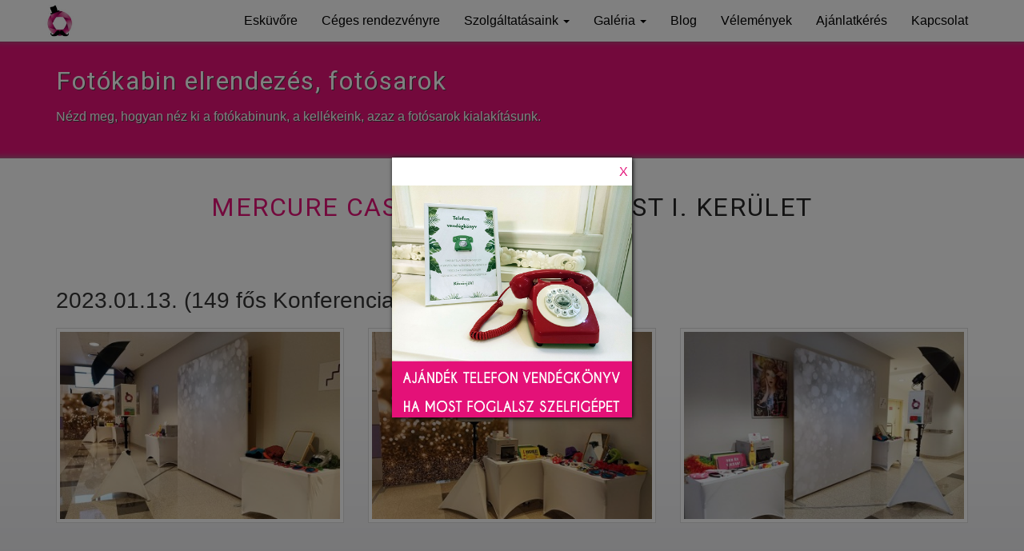

--- FILE ---
content_type: text/html; charset=UTF-8
request_url: https://fotokabin.hu/fotosarok/mercure-castle-hill
body_size: 3280
content:
<!doctype html>
		<html lang="hu">
		<head>
		<meta charset="utf-8">
	    <meta http-equiv="X-UA-Compatible" content="IE=edge">
	    <meta name="viewport" content="width=device-width, initial-scale=1">
		<title>Mercure Castle Hill - Budapest I. kerület - fotósarok</title>
		<meta name="description" content="">
		<meta name="keywords" content="fotókabin, fotósarok">
		<meta name="theme-color" content="#e41178">	
		<meta property="og:title" content="Mercure Castle Hill - Budapest I. kerület - fotósarok">
		<meta property="og:site_name" content="fotokabin.hu">
		<meta property="og:type" content="website">
		<meta property="og:locale" content="hu_HU">
		<meta property="og:image" content="">
		<meta property="og:image:type" content="image/jpeg">
		<meta property="og:image:width" content="300">
		<meta property="og:image:height" content="300">
		<meta property="og:url" content="https://fotokabin.hu/fotosarok/mercure-castle-hill">
		<meta property="og:description" content="">
		<meta property="fb:app_id" content="260573830677222">
		<script src="https://fotokabin.hu/lib/jquery/jquery-1.11.1.min.js"></script>
		<script src="https://fotokabin.hu/lib/jquery/jquery-ui.min.js"></script>	
		<script src="https://fotokabin.hu/lib/bootstrap/js/bootstrap.min.js"></script>
		<script src="https://fotokabin.hu/lib/fancybox/jquery.fancybox.min.js"></script>		
		<script src="https://fotokabin.hu/lib/zoom/jquery.zoom.custom.min.js"></script>
		<script src="https://fotokabin.hu/js/script.1.9.js"></script>
		<script src="https://fotokabin.hu/js/popup.1.1.js"></script>
		<!--				
		<script src="https://fotokabin.hu/lib/jquery.ui.touch-punch.min.js"></script>				
		<script src="https://fotokabin.hu/lib/bootstrap-tagsinput.min.js"></script>				
		-->
		<link rel="shortcut icon" type="image/x-icon" href="https://fotokabin.hu/favicon.ico">		
		<link href="https://fotokabin.hu/lib/bootstrap/css/bootstrap.min.css" rel="stylesheet" type="text/css">
		<link href="https://fotokabin.hu/css/style.5.8.css" rel="stylesheet" type="text/css">
		<link href="https://fotokabin.hu/lib/jquery/jquery-ui.min.css" rel="stylesheet" type="text/css">
		<link href="https://fotokabin.hu/lib/font-awesome/css/font-awesome.min.css" rel="stylesheet" type="text/css">
		<link href="https://fotokabin.hu/lib/fancybox/jquery.fancybox.min.css" rel="stylesheet" type="text/css">		
		<!-- HTML5 shim and Respond.js for IE8 support of HTML5 elements and media queries -->
		<!--[if lt IE 9]>
		  <script src="https://oss.maxcdn.com/html5shiv/3.7.2/html5shiv.min.js"></script>
		  <script src="https://oss.maxcdn.com/respond/1.4.2/respond.min.js"></script>
		<![endif]-->
		<link href="https://fotokabin.hu/lib/back-to-top/css/style.css" rel="stylesheet" type="text/css">
			<script type="text/javascript" src="https://fotokabin.hu/lib/back-to-top/js/main.min.js"></script>
			
        <!-- Google tag (gtag.js) -->
        <script async src='https://www.googletagmanager.com/gtag/js?id=G-GLEXYHJNY0'></script>
        <script>
          window.dataLayer = window.dataLayer || [];
          function gtag(){dataLayer.push(arguments);}
          gtag('js', new Date());
        
          gtag('config', 'G-GLEXYHJNY0');
        </script>
		</head>
		<body><div id="fb-root"></div>
<script>(function(d, s, id) {
  var js, fjs = d.getElementsByTagName(s)[0];
  if (d.getElementById(id)) return;
  js = d.createElement(s); js.id = id;
  js.src = "//connect.facebook.net/hu_HU/sdk.js#xfbml=1&version=v2.6&appId=475955862465184";
  fjs.parentNode.insertBefore(js, fjs);
}(document, "script", "facebook-jssdk"));</script>
	<div id="Navigation" class="navbar-fixed-top">
		<nav class="navbar">
		  <div class="container">
			<div class="row">
				<div class="col-xs-12 col-sm-12 col-md-12 col-lg-12">
					<div class="navbar-header">
					  <button type="button" class="navbar-toggle collapsed" data-toggle="collapse" data-target="#navbar" aria-expanded="false" aria-controls="navbar">
						<span class="sr-only">Toggle navigation</span>
						<span class="icon-bar"></span>
						<span class="icon-bar"></span>
						<span class="icon-bar"></span>
					  </button>
					  <a class="navbar-brand" href="https://fotokabin.hu"><img src="https://fotokabin.hu/img/logo.jpg" title="Főoldal" alt="Főoldal" height="100%"></a>
					</div>
					<div id="navbar" class="collapse navbar-collapse">
					  <ul class="nav navbar-nav navbar-right">
						<li><a href="https://fotokabin.hu/berles-eskuvore">Esküvőre</a></li><li><a href="https://fotokabin.hu/berles-ceges-rendezvenyre">Céges rendezvényre</a></li><li class="dropdown "><a href="https://fotokabin.hu/szolgaltatas-valaszto" class="dropdown-toggle disabled" data-toggle="dropdown" role="button" aria-haspopup="true" aria-expanded="false">Szolgáltatásaink <span class="caret"></span></a><ul class="dropdown-menu"><li class="inactive"><a href="https://fotokabin.hu/fotoautomata"><span class="glyphicon glyphicon-camera" aria-hidden="true"></span> Fotóautomata</a></li><li class="inactive"><a href="https://fotokabin.hu/360-videoautomata"><span class="glyphicon glyphicon-facetime-video" aria-hidden="true"></span> 360 videóautomata</a></li><li class="inactive"><a href="https://fotokabin.hu/telefonos-vendegkonyv"><span class="glyphicon glyphicon-phone-alt" aria-hidden="true"></span> Telefonos vendégkönyv</a></li></ul></li><li class="dropdown "><a href="https://fotokabin.hu/galeria-valaszto" class="dropdown-toggle disabled" data-toggle="dropdown" role="button" aria-haspopup="true" aria-expanded="false">Galéria <span class="caret"></span></a><ul class="dropdown-menu"><li class="inactive"><a href="https://fotokabin.hu/galeria">Rendezvényfotók</a></li><li class="inactive"><a href="https://fotokabin.hu/keszulekeink">Készülékeink</a></li><li class="inactive"><a href="https://fotokabin.hu/hatterek">Hátterek</a></li><li class="inactive"><a href="https://fotokabin.hu/eskuvoi-vendegkonyvek">Vendégkönyvek</a></li><li class="inactive"><a href="https://fotokabin.hu/fotokabin-elrendezes-fotosarok">Fotósarok</a></li><li class="inactive"><a href="https://fotokabin.hu/koszonoajandekok-eskuvore">Köszönőajándékok</a></li></ul></li><li><a href="https://fotokabin.hu/blog">Blog</a></li><li><a href="https://fotokabin.hu/velemenyek">Vélemények</a></li><li><a href="https://fotokabin.hu/ajanlatkeres">Ajánlatkérés</a></li><li><a href="https://fotokabin.hu/kapcsolat">Kapcsolat</a></li>				  
					   </ul>
        
					</div><!--/.nav-collapse -->			
				</div>
			</div>
		  </div>
		</nav>
	</div>
	
	<section id="headline">
		<div class="container">
			<div class="row">
				<div class="col-xs-12 col-sm-12 col-md-12 col-lg-12">					
					<h1>Fotókabin elrendezés, fotósarok</h1>
					<p>Nézd meg, hogyan néz ki a fotókabinunk, a kellékeink, azaz a fotósarok kialakításunk.</p>
				</div>
			</div>
		</div>
	</section>
	<div id="line"></div>
	
	<section>
		<div class="container">
			<div class="row">
				<div class="col-xs-12 col-sm-12 col-md-12 col-lg-12 col-xl-12">
					<h1><span>Mercure Castle Hill</span>, Budapest I. kerület</h1><div class="line"><img src="https://fotokabin.hu/img/mustache.png"></div><h2>2023.01.13. (149 fős Konferencia)</h2><div class="row">
        				<div class="col-xs-6 col-sm-4 col-md-4 col-lg-4">
        					<div class="thumbnail">
        						<a href="https://fotokabin.hu/img/fotosarok/normal/20230113-mercure-castle-hill-823.jpg" data-fancybox="fotosarok">
        							<img src="https://fotokabin.hu/img/fotosarok/thumbnail/20230113-mercure-castle-hill-823.jpg" alt="" style="width:100%">
        						</a>
        					</div>
        				</div>
        			
        				<div class="col-xs-6 col-sm-4 col-md-4 col-lg-4">
        					<div class="thumbnail">
        						<a href="https://fotokabin.hu/img/fotosarok/normal/20230113-mercure-castle-hill-824.jpg" data-fancybox="fotosarok">
        							<img src="https://fotokabin.hu/img/fotosarok/thumbnail/20230113-mercure-castle-hill-824.jpg" alt="" style="width:100%">
        						</a>
        					</div>
        				</div>
        			
        				<div class="col-xs-6 col-sm-4 col-md-4 col-lg-4">
        					<div class="thumbnail">
        						<a href="https://fotokabin.hu/img/fotosarok/normal/20230113-mercure-castle-hill-825.jpg" data-fancybox="fotosarok">
        							<img src="https://fotokabin.hu/img/fotosarok/thumbnail/20230113-mercure-castle-hill-825.jpg" alt="" style="width:100%">
        						</a>
        					</div>
        				</div>
        			</div>		
				</div>
			</div>
		</div>
	</section>
	<footer>
		<div class="container">
			<div class="row">
				<div class="col-xs-12 col-sm-12 col-md-6 col-lg-3 col-xl-3">
					<h1>A fotókabinról</h1>					
					<ul>
						<li><a href="https://fotokabin.hu/#mi-az-a-fotokabin">Mi az a fotókabin?</a></li>
						<li><a href="https://fotokabin.hu/#hogyan-mukodik">Hogyan működik a fotókabin?</a></li>
						<li><a href="https://fotokabin.hu/#hova-ajanljuk">Hova ajánljuk a fotókabint?</a></li>
						<li><a href="https://fotokabin.hu/velemenyek">Vélemények</a></li>
						<li><a href="https://fotokabin.hu/gyakori-kerdesek">Gyakori kérdések és válaszok</a></li>						
						
						<li><a href="https://fotokabin.hu/hasznalati-feltetelek">Használati feltételek</a></li>	
                        <li><a href="https://fotokabin.hu/technikai-igenyek">Technikai igények</a></li>	     					
					</ul>	
                    
                    <h1>Galéria</h1>
                    
                    <ul>
                        <li><a href="https://fotokabin.hu/galeria">Rendezvényfotók</a></li>
						<li><a href="https://fotokabin.hu/keszulekeink">Készülékeink</a></li>
                        <li><a href="https://fotokabin.hu/hatterek">Hátterek</a></li>
                        <li><a href="https://fotokabin.hu/eskuvoi-vendegkonyvek">Esküvői vendégkönyvek</a></li>
						<li><a href="https://fotokabin.hu/fotokabin-elrendezes-fotosarok">Fotókabin elrendezés, fotósarok</a></li>
                        <li><a href="https://fotokabin.hu/koszonoajandekok-eskuvore">Köszönőajándékok esküvőre</a></li>
                        <li><a href="https://fotokabin.hu/szemelyre-szabott-fotokabin">Személyre szabott fotókabin</a></li>	
						<li><a href="https://fotokabin.hu/nyomtatasi-sablon-mintak">Nyomtatási sablon minták</a></li>                      
                    </ul>                        										
				</div>
				<div class="col-xs-12 col-sm-12 col-md-6 col-lg-3 col-xl-3">
					<h1>Fotókabin szolgáltatás</h1>	
					<ul>
						<li><a href="https://fotokabin.hu/berles-eskuvore">Fotókabin szolgáltatás esküvőre</a></li>
                        <li><a href="https://fotokabin.hu/360-videoautomata">360 videóautomata</a></li>
                        <li><a href="https://fotokabin.hu/telefonos-vendegkonyv">Telefonos vendégkönyv</a></li>
						<li><a href="https://fotokabin.hu/berles-ceges-rendezvenyre">Fotókabin céges rendezvényre</a></li>
						<li><a href="https://fotokabin.hu/ajanlatkeres">Ajánlatkérés</a></li>
						<li><a href="https://fotokabin.hu/kapcsolat">Kapcsolat</a></li>
                        <li><a href="https://fotokabin.hu/adatkezelesi-tajekoztato">Adatkezelési tájékoztató</a></li>
					</ul>
                                        
                    <h1>Partnerprogram</h1>
					<ul>
						<li><a href="https://fotokabin.hu/partnerprogram">Információ</a></li>
					</ul>                                    	
				</div>				
				<div class="col-xs-12 col-sm-12 col-md-6 col-lg-3 col-xl-3">
					<h1>Vállalkozás információ</h1>	
					<p><i class="fa fa-user" aria-hidden="true" title="Kapcsolattartó"></i>Nagy Gergely</p>						
					<p><i class="fa fa-phone"></i><a href="tel:+36 30 700 74 96"><span>+36 30 700 74 96</span></a></p>
					<p><i class="fa fa-envelope-o"></i><a href="mailto:info@fotokabin.hu"><span>info@fotokabin.hu</span></a></p>
					<p><i class="fa fa-map-marker" title="Levelezési cím"></i><span>1184 Budapest, Egressy Gábor utca 30/E I/6</span></p>															
					<br>                  
                    <p><b>Számlázási adataink:</b></p>
                    <p>Nagy Andrásné e.v.</p>
                    <p>Adószám: 59477323-1-43</p>	
                    <p>1181 Budapest, Havanna utca 74. 8/32</p>									
				</div>
				<div class="col-xs-12 col-sm-12 col-md-6 col-lg-3 col-xl-3">
					<h1>Kövess minket</h1>
                    <p><i class="fa fa-instagram" title="Instagram"></i><a href="https://instagram.com/fotokabin.hu" target="_blank"><span>fotokabin.hu</span></a></p>
                    <p><i class="fa fa-facebook" title="Facebook"></i><a href="https://www.facebook.com/fotokabin" target="_blank"><span>fotokabin</span></a></p>
                </div>
			</div>
		</div>
	</footer>
	<div id="Bottom">
		<div class="container">
			<div class="row">
				<div class="col-xs-12 col-sm-12 col-md-12 col-lg-12 col-xl-12">
					2017 - 2026. Fotokabin.hu 
				</div>
			</div>
		</div>			
	</div><script type="text/javascript">popupOpen("https://fotokabin.hu/ajax.php?popup",325)</script><a href="#0" class="cd-top">Top</a></body>
		</html>

--- FILE ---
content_type: text/html; charset=UTF-8
request_url: https://fotokabin.hu/ajax.php?popup
body_size: 139
content:
<a style="float:right;padding:5px;" href="javascript:void(0)" onClick="popupClose()" title="Bezar">X</a><a href="javascript:void(0)" onClick="popupClose()" id="popup-close-button"  alt="="Ajandek telefonos vendegkonyv"" title="Ajandek telefonos vendegkonyv"><img src="https://fotokabin.hu/img/banner/20250108-ajandek-telefon-vendegkonyv.jpg" width="100%" alt="="Ajandek telefonos vendegkonyv" title="Ajandek telefonos vendegkonyv"></a>

--- FILE ---
content_type: text/css
request_url: https://fotokabin.hu/css/style.5.8.css
body_size: 5002
content:
@charset "utf-8";
@import url('https://fonts.googleapis.com/css?family=Roboto');
/* CSS Document */
body{
	background:#CFCFCF;
	font-family: "Helvetica Neue", Helvetica, Arial, sans-serif;
	font-size:16px;
	line-height:25px;
    color: #333;
	padding-top:50px;
}

a{
	color:#e41178 !important;
}

.border-top{
    border-top:1px solid #e41178; 
}
.border-bottom{
    border-bottom:1px solid #e41178; 
}

.payment-logo{
    width:100px;
    border:1px solid #DDDDDD;
}

.pinkbold{
    color: #e41178;
    font-weight: bold;
}

.blog-header{
    position:relative;
    overflow:hidden;
    min-height:250px;
}
.blog-headline{
    z-index: 1;
    position:absolute;
    top:0;
    left:0;
    height:100%;
    width:100%;
    display: flex;
    justify-content: center;
    align-items: center;
}
.blog-headline h1{
    color:#FFFFFF;
    text-shadow: 1px 1px #000000;
    text-align:center;
    font-size:2em;
}
.blog-photo{
    position:absolute;
    width:100%;
    bottom:0;
    left:0;
    z-index:-1;
    margin-top:125px;
    min-height:250px;
}
.blog-overlay{
	background: #000000;
    opacity: .50;
    -moz-opacity: 0.5;
    filter: alpha(opacity=50);
    position: absolute;
    top: 0;
    left: 0;
    width: 100%;
    height:250px;
    z-index: -1;
}
.blog-section{
    margin:0 !important;
    padding:15px 0px !important;
}

.blog-highlight{
    background:#e41178;
    color:#FFFFFF;
    text-align:center;
    margin:10px 0px;
    padding:10px;
}

.blog-offer-a{
    background:#e41178;
    color:#FFFFFF;
    text-align:center;
    margin:0px;
    padding:10px;
}
.blog-offer-a h1{
    color:#FFFFFF;    
}
.blog-offer-b{
    background:#FFFFFF;
    color:#000000;
    border:2px dashed #e41178;
    text-align:center;
    margin:0px;
    padding:10px;
}
.blog-offer-b h1{
    color:#e41178;    
}

.blog-tags span{
	color:#e41178;
}
/*címkék  */
label{
	font-weight:normal !important;
}
.label-cta{
	color:#FFFFFF;
	background:#e41178;
	margin-right:5px;
}

/* FB review */
.fb-review-wrapper{
    padding:10px;
    background:#FFFFFF;
    border:1px solid #CCCCCC;
    margin-bottom:10px;
    border-radius:3px;
}
.fb-review-header-wrapper{
    position: relative;
    margin-bottom:10px;
}
.fb-review-header-profil{
    display:inline-block;
    vertical-align: top;
}
.fb-review-header-profil img{
    border-radius: 50%;
    width:40px;
}
.fb-review-header-name{
    display:inline-block;
    line-height: 1.25;
    padding-left:10px;
}
.fb-review-header-name a, .fb-review-header-name a:hover, .fb-review-header-name a:link, .fb-review-header-name a:visited{
    color:#000000 !important;
}
.fb-review-header-name small{
    color:#90949c;
}
.fb-review-header-icon{
    float:right;
}
.fb-review-content-wrapper{
}
.fb-review-photo-wrapper{
    margin-top:10px;
}
.fb-review-photo-wrapper img{
    width:100%;
}

/* Counter */
.counter{
    border:1px solid #EEEEEE;
    padding:10px;
    margin-bottom:20px;
}
.counter p{
    margin:0;
    padding:0;
}
.counter-number{
    text-align:center;
    font-size:2em;
}
.counter-name{
    text-align:center;
    margin-top:10px !important;
}

/* POPUP */
#popup{
	display: block;
	position: fixed;
	top: 50%;
	left: 50%;
	width: 300px;
	height: 200px;
	margin-left: -150px;
	margin-top: -100px;					
	background: #FFF;
	z-index:1032;
	overflow:hidden;
	padding:0;
	box-shadow:1px 1px 5px #000;	
}
#popup-button{
	position:absolute;
	bottom:0;
}
#fade{
	display: block;
	position: fixed;
	top: 0;
	left: 0;
	width: 100%;
	height: 100%;
	background: #000000;
	z-index:1031;
	-moz-opacity: 0.5;
	opacity:.50;
	filter: alpha(opacity=50);
}
.PopupDelete{
	border-left: 5px solid #FF1100;
}

.PopupBody{
	padding:10px;
}
.PopupButton{
	width:100%;
	border-top: 1px solid #CCC;
	padding:10px;
	position:absolute;
	bottom:0;
	left:0;
	text-align:right;
	background:#F2F2F2;
}
.user-popup{
    background:#dddddd;
    color:#000000;	
	height:100%;
}
.user-popup-header{
    background:#302626;
    border:none;
	color:#FFF;	
	padding:10px;
}
.user-popup-body{
	padding:10px;
}
.user-popup-body h1{
	margin:10px 0px;
}
.user-popup-body p{
	margin:10px 0px;
}
.user-popup-body p:first-child{
	margin-top:0px;
}
.user-popup-body p a {
    text-decoration: none;
}
.user-popup-bottom{
	width:100%;
	border-top: 1px solid #CCC;
	padding:10px;
	position:absolute;
	bottom:0;
	left:0;
	text-align:right;
	background:#F2F2F2;
}

#download-wrapper{
    position: fixed;
    bottom: 0;
    width: 100%;
    display:none;
    padding:10px;
    background: #e41178;
    color: #FFFFFF;
    text-align:center;
    border-top:1px solid #FFFFFF;
    z-index:9;
}
.contact-icon{
	color:#e41178;
}

/* Értékelés csillag */
.rating-stars{
	margin-bottom:10px !important;
}
.rating-stars i{
	margin-right:5px;	
	color:#FFB000;
}
.rating-stars i:last-child{
	margin-right:0px;	
}

/* Belépés */
.login{
	position:relative;
}
.login-form-wrapper{
	position:absolute;
	top:20%;
	left:0;
    z-index: 1002;
	color:#FFFFFF;
	width:100%;
	text-align:center;
}
.login-form-wrapper .password{
	color:#e41178;
	padding:10px;
	margin-bottom:20px;
}
.login-form-wrapper h1{
	margin-bottom:0px;
}
.login-overlay{
	background: #000000;
    opacity: .80;
    -moz-opacity: 0.8;
    filter: alpha(opacity=80);
    position: fixed;
    top: 0;
    left: 0;
    width: 100%;
    height: 100%;
    z-index: 1001;
}
.photo{
	position:relative;
	background:#FFFFFF;
	margin-bottom:20px;
}
.photo-wrapper{
	width:100%;
	position:relative;
}
.photo-name{
	color: #222;
    margin: 12px 0 0;
    letter-spacing: 1px;
	text-align:center;
    text-transform: uppercase;
    font-size: 12px;
	text-decoration:none;
}
.photo-button{
    width:100%;
    padding: 5px;
    background:#e41178;
    color:#FFFFFF;
    text-align: center;
}
.photo-facebook{
    background:#f0f2f5;
}

.album{
	position:relative;
	background:#FFFFFF;
	padding-bottom:5px;
	margin-bottom:20px;
}
.album a{
	text-decoration:none !important;
}
.album:hover{
	color:#FFFFFF !important;
	background:#e41178;
}
.album:hover .album-place a{
	color: #FFF !important;
	text-decoration:none;
}
.album-photo-wrapper{
	width:100%;
	position:relative;
}
.album-locked{
	position:absolute;
	top:0;
	left:0;
	color:#FFFFFF;
	background:#e41178;
	padding: 5px 10px;
}
.album-name{
	color: #222;
    margin: 12px 0 0;
    letter-spacing: 1px;
	text-align:center;
    text-transform: uppercase;
    font-size: 14px;
	text-decoration:none;
}
.album-place, .album-number{
	color: #222;
    letter-spacing: 1px;
	text-align:center;
    font-size: 12px;
	text-decoration:none;
    margin:0;
}
.album-date{
	font-style: italic;
    font-size: 12px;
    color: #AAA;
    letter-spacing: 1px;
	text-align:center;
    text-transform: uppercase;
    margin:0;
}
.album-button-wrapper{
	padding-bottom:20px;
}
.album-button-wrapper .btn{
	margin-right:10px;
}

.album-promotion-wrapper{
	padding:10px;
    margin-bottom:20px;
    border:2px dashed #e41178;
    background: #FFFFFF;
}

/* Calendar */
.calendar{
	border-left:1px solid #999;
	background: #FFF;
	margin-bottom:20px;
	width:100%;
}
.calendar-month{
	color:#FFFFFF;
	background:#e41178 !important;
}
.calendar th{
	background:#ccc;
	font-weight:bold;
	border-top:1px solid #999;
}
.calendar th, .calendar td{
	width:40px;
	padding:3px;
	border-bottom:1px solid #999;
	border-right:1px solid #999;
	text-align:center;
}
.calendar-day{
	cursor: pointer;
}
.calendar-noday{
	background:#eee;
	min-height:50px;
}
.calendar-unavailable{
	color:#888;
	background:#ccc;
}
.calendar-hold{
	color:#000;
	background:#17c64b;
}
.calendar-capacity{
	color:#000;
	background:#FFDD00;
}
.calendar-reserved{
	color:#FFF;
	background:#FF1100;
}
.calendar-past{
	color:#888;
	background:#eee;
}
.calendar-available-span{
	background:#FFFFFF;
	width:15px;
	height:15px;
	display:inline-block;
	border: 1px solid #999;
}
.calendar-unavailable-span{
	background:#ccc;
	width:15px;
	height:15px;
	display:inline-block;
	border: 1px solid #999;
}
.calendar-capacity-span{
	background:#FFDD00;
	width:15px;
	height:15px;
	display:inline-block;
	border: 1px solid #999;	
}
.calendar-hold-span{
	background:#17c64b;
	width:15px;
	height:15px;
	display:inline-block;
	border: 1px solid #999;	
}
.calendar-reserved-span{
	background:#FF1100;
	width:15px;
	height:15px;
	display:inline-block;
	border: 1px solid #999;	
}

/* Calendar list */
.calendar-list-table{
	color:#000000;
	background:#FFFFFF;
	margin-top:10px;
}
.calendar-list-table thead{
	color:#FFFFFF;
	background:#c34d60;
}

/* Navigation */
#Navigation{
	background:#FFFFFF;
	-webkit-box-shadow: 0 1px 0 rgba(0,0,0,.1);
    -moz-box-shadow: 0 1px 0 rgba(0,0,0,.1);
    box-shadow: 0 1px 0 rgba(0,0,0,.1);	
}

/* Headline */
#headline{
	background:#e41178;
	color:#FFFFFF;
	padding:30px 0px;
    text-shadow: 1px 1px #424242;
    box-shadow: 
        inset 0px 11px 8px -10px #888,
        inset 0px -11px 8px -10px #888; 
}
#headline h1{
	color:#FFFFFF;
	text-align:left;
	margin-bottom:0px;
	text-transform:none;
}
#headline p{
	margin:10px 0px;
}
#headline a:link, #headline a:visited{
	color:#FFFFFF !important;
	text-decoration:underline !important;
}
#headline a:hover, #headline a:focus{
	color:#000 !important;
	text-decoration:none !important;
	text-shadow:none;
}

.iframe{
	background: url("../img/ajax_loader.gif") top center no-repeat;
}

/* H1, H2*/
h1 span, h2 span{
	color:#e41178;	
}
h1{
	line-height:1.75em;
}
h2{
	line-height:1.5em;
}

/* CTA button */
.btn-cta{
	color:#FFFFFF !important;
	background:#e41178;
	border:2px solid #e41178;
}
.btn-cta:hover{
	color:#e41178 !important;
	background:#FFFFFF;
	border:2px dashed #e41178;
}
.offer-btn-wrapper{
	padding:20px 0px;
}
.btn-success{
    color:#FFFFFF !important;
}
.btn-default {
    color: #333 !important;
}

/* */
#backdrops-loader{
	height:3px;
	background:#e41178;
	width:0%;
	position:absolute;
	bottom:0px;
	left:0px;
}
#backdrops-wrapper{
}
.bg1{
	background:#495868;
	color:#FFFFFF;
}
.bg1 h1{
	color:#FFFFFF;
}
.bg2{
	background:#eae0bd;
}
.bg3{
	background:#ad6f64;
	color:#FFFFFF;
}
.bg3 h1{
	color:#FFFFFF;
}

/* */
.section-inverted-background{
	background:#e41178;
	color:#FFFFFF;
}
.section-inverted-background h1{
	color:#FFFFFF !important;    
}
.section-background{
	position:absolute;
	bottom:0px;
	right:0px;
	background-attachment: fixed;	
}
.section-background img{
	width:100%;
}
@media only screen and (max-width: 500px) {
	.section-background{
		position:relative;
		overflow:hidden;
		margin-bottom:-40px;
	}
}


/* */
.thumbnail{
	border-radius:0px;
    position:relative;
}
.thumbnail a, .thumbnail a:hover{
	text-decoration:none;
}
.thumbnail:hover{
	border:1px solid #e41178;
}
.thumbnail-zoom{
	position:absolute;
	top:0;
	left:0;
	color:#FFFFFF;
	background:#e41178;
	padding: 5px 10px;
}

/* FOOTER */
footer{
	padding:10px;
	background:#333;
	color:#FFF;
}
footer h1{
	color:#e41178;
	font-size:1.5em;
	margin-top:5px;
}
footer i{
	font-size: 25px !important;
	color: #e41178;
	float: left;
	width:40px;
}
footer ul{
	margin:0;
	padding:0;
	list-style:none;
}
footer ul li a{
	display:block;
	color:#FFFFFF !important;
	text-decoration:none;
	padding:3px 0px;
}
footer ul li a:hover{
	color:#e41178 !important;
	text-decoration:none;
}

/* Bottom */
#Bottom{
	color:#FFFFFF;
	background:#e41178;
	padding:10px 0px;
}

.hideme{ opacity:0; }

/* Section */
section{
	position:relative;
	overflow:hidden;
	padding:40px 0px;
	/* Permalink - use to edit and share this gradient: http://colorzilla.com/gradient-editor/#ffffff+0,ffffff+50,ececef+100 */
	background: #ffffff; /* Old browsers */
	background: -moz-linear-gradient(top, #ffffff 0%, #ffffff 50%, #ececef 100%); /* FF3.6-15 */
	background: -webkit-linear-gradient(top, #ffffff 0%,#ffffff 50%,#ececef 100%); /* Chrome10-25,Safari5.1-6 */
	background: linear-gradient(to bottom, #ffffff 0%,#ffffff 50%,#ececef 100%); /* W3C, IE10+, FF16+, Chrome26+, Opera12+, Safari7+ */
	filter: progid:DXImageTransform.Microsoft.gradient( startColorstr='#ffffff', endColorstr='#ececef',GradientType=0 ); /* IE6-9 */
}
section .front{
	z-index:10;
}
section .title{
	position:absolute;
	top:0;
	left:0;
	color:#FFFFFF;
	background:#e41178;
	padding:15px;
	margin-top:-40px;
	font-size:2em;
}
section h1{
	text-align:center;
	color: #252525;
    font-size: 2em;
    font-family: 'Roboto', sans-serif;
    font-weight: 300;
    text-transform: uppercase;
    margin: 0 0 20px;
	letter-spacing:0.05em;
	line-height:1.35em;
}
section h2{
    font-size: 1.75em;
	line-height: 1.75em;
}
section h3{
    font-size: 1.5em;
    line-height: 1.5em;
}
.section-image{
	text-align:center;
	margin-bottom:-40px;
}
.section-image img{
	width:100%;
}

@media only screen and (max-width: 500px) {
	section h1{ font-size: 1.5em; }
	section h2{ font-size: 1.25em; }
	section h3{ font-size: 1em; }
}

.line{
	border-top:1px solid #AAA;
	height:30px;
	max-width:300px;
	width:100%;
	margin:0 auto;
	text-align:center;
}
.line img{
	margin-top:-30px;
	background:#FFFFFF;
	padding:0px 7px;
}

.info{
	background:#FFFFFF;	
	text-align:center;
	margin-bottom:20px;
	padding-bottom:20px;
	border:1px solid #EEEEEE;
}
.info:hover{
	border:1px solid #e41178;
}
.info-circle{
    display: inline-block;
    width: 90px;
    height: 90px;
    text-decoration: none;
    border: 1px solid #818181;
    border-radius: 50%;
    -webkit-border-radius: 50%;
    -moz-border-radius: 50%;
    -o-border-radius: 50%;
    text-align: center;
    margin: 35px;
    position: relative;
    transition: all 0.17s ease-in-out;
    -moz-transition: all 0.17s ease-in-out;
    -webkit-transition: all 0.17s ease-in-out;
    -o-transition: all 0.17s ease-in-out;
}
.info-circle i {
    color: #252525;
    font-size: 36px;
    line-height: 90px;
    transition: all 0.17s ease-in-out;
    -moz-transition: all 0.17s ease-in-out;
    -webkit-transition: all 0.17s ease-in-out;
    -o-transition: all 0.17s ease-in-out;
}
.info:hover .info-circle{
	background:#e41178;
	border: 1px solid #e41178;
}
.info:hover i{
	color:#FFFFFF;
}
.info h2{
	margin-top:0px;
}
.info p{
	margin:10px 15px;
}

span .inactive{
    color:#AAAAA;
}

.w100{ width:100%; }
.mt10{ margin-top: 10px; }
.mt15{ margin-top: 15px; }
.mtb10{ margin: 10px 0px; }
.mb10{ margin-bottom: 10px; }
.mb20{ margin-bottom: 20px; }
.pt10{ padding-top:10px; }
.pb20{ padding-bottom: 20px; }
.pb40{ padding-bottom: 40px; }
.p30{ padding: 30px; }

/* */
.PricingTable{
	margin:20px 0px;
	background:#FFFFFF;
	border:1px solid #EEEEEE;
}
.PricingTable thead{
	color:#FFFFFF;
	background: #e41178;
}
.PricingTable thead h2{
	margin-top:5px;
}
.PricingTable td{
	text-align:center;
}
.PricingTable tbody tr:first-child span{
	font-size:2.5em;
}

.PricingTable tbody tr:hover{
	color:#FFFFFF;
	background:#e41178;
}
/* */
.GiftPricingTable{
	margin:20px 0px;
	background:#FFFFFF;
	border:1px solid #EEEEEE;
}
.GiftPricingTable td, .GiftPricingTable th{
	text-align:center;
}
.GiftPricingTable td:first-child, .GiftPricingTable th:first-child{
	text-align:left;
}
.GiftPricingTable tbody tr:hover{
	color:#FFFFFF;
	background:#e41178;
}

.Icon{
	color:#e41178;
}
.IconWrapper{
	margin:0 auto;
}
.IconWrapper i{
	color:#e41178;
    font-size:1.25em !important;
    float: left;
    width: 40px;	
}

iframe{
	width:100%;
}

/* */
.testimonial img{
	max-width:100px;	
}
.testimonial p:first-child{
	margin-top:20px;
	margin-bottom:0px;
	color: #e41178;	
}
.testimonial p:last-child{
	color: #656565;
	font-size:0.9em;
}
.quote {
    padding: 10px;
    margin: 10px 0;
    border: 1px solid #eee;
    border-left-width: 5px;
    border-radius: 0px;
    background: #FFF;
    border-left-color: #e41178;
}
.quote h2{
	margin-top:0px;
	font-size:1.35em;
}
.quote p{
	margin-bottom:0px;
}

#myVideo{
	width:100%;
    background: #FFF;
}
#myVideoClip{
	width:100%;
}
/* */
#CarouselWrapper{
	background:#e4e4da !important;
}
#myCarousel{
	width:100%;
	border:3px solid #FFFFFF;
	margin-bottom:60px;
}
@media only screen and (max-width: 500px) {
	#myCarousel{
		margin-bottom:20px;
	}
	#CarouselWrapper{
		padding:20px 0px !important;
	}	
}
.carousel-indicators {
	bottom:-60px;
}
.carousel-indicators .active{
	background:#e41178;
	width:30px;
	margin:5px;
}
.carousel-indicators li{
	background:#FFFFFF;
    border:1px solid #AAAAAA;
	border-radius:0px;
	width:30px;
	margin:5px;
}
.carousel-inner {
    background:#FFFFFF;
    border: 1px solid #DDDDDD;
}
.carousel-arrow{
	position:absolute;
	top:45%;
    left:20%;
}

.carousel .carousel-control { visibility: hidden; }
.carousel:hover .carousel-control { visibility: visible; }


/* CARD */
a .card{
	color:#000000;
}
.card{
	background:#FFFFFF;
	margin-bottom:20px;
    border-radius: 0px;
	position:relative;
	overflow:hidden;
    border:1px solid #EEEEEE;
}
.card:hover{
	border:1px solid #e41178;
}
.card-photo-wrapper{
	width:100%;
	overflow:hidden;
	position:relative;
}
.card-photo-wrapper img {
	width: 100%;
}
.card-detail-wrapper{
	padding:10px;
	margin: 0px;		
}
.card-lead-wrapper{
	margin: 0px 0px 5px 0px;	
}
/* Small devices (tablets, 768px and up) */
@media screen and (max-width: 768px) {
	.card-detail-wrapper{
		padding:10px;
		margin: 0px 0px 25px 0px;		
	}
}

.card h1, .card-detail-wrapper h1{
	color:#e41178;
	font-size:1.25em !important;
	margin-top:0px !important;
	margin-bottom:5px !important;
    text-align:left !important;
}
.card h1 a:hover, .card-detail-wrapper h1 a:hover{
	text-decoration:none !important;
}
.card-detail-wrapper p{
	margin: 0px 0px 5px 0px;
}
.card h2{
	color:#e41178;
	font-size:1.25em !important;
	margin-top:0px !important;
	margin-bottom:5px !important;
    text-align:left !important;
}

/* PAGINATION */
#pagination{
	text-align: center;
	margin-bottom: 20px;
	line-height: 3;
}
#pagination a{
	background: #FFF;
	color: #000 !important;
	padding:7px;
	margin: 0 2px;
	text-decoration:none;
    border-radius: 4px;
    border: 1px solid #CCC;
}
#pagination span, #pagination a:hover{
	background: #e41178;
	color: #FFF !important;
	padding:7px;
}
.CurrentPage{
	font-weight:bold;
}
.Page, .NextPage, .PrevPage{
	cursor:pointer;
}

/* BOOTSTRAP CHANGES */
.navbar{
	margin-bottom:0px !important;
}
.navbar-brand{
	padding:5px 0px !important;
}
.navbar-nav li a{
	color:#000000 !important;
	/*text-transform:uppercase;	*/
}
.navbar-nav li a:hover, .navbar-nav li.active a{
	color:#FFFFFF !important;
	background:#e41178;	
}

/* Submenu */
.dropdown-menu > li.inactive a{
	color:#000000 !important;
	background:#FFFFFF !important;	
}
.dropdown-menu > li.inactive a:hover{
	color:#FFFFFF;
	background:#e41178;	
}
.dropdown-menu > li.active a:hover{
	color:#FFFFFF !important;
	background:#e41178 !important;	
}

.btn.btn-square {
  border-radius: 0;
}

/* Icon bar*/
.navbar-toggle .icon-bar {
	background:#e41178;
}

/* No gutter */
.no-gutter > [class*='col-'] {
    padding-right:0;
    padding-left:0;
}


//
/*
inspired from http://codepen.io/Rowno/pen/Afykb
& https://jsfiddle.net/q0rgL8ws/
*/
.carousel-fade .carousel-inner .item {
  opacity: 0;
  transition-property: opacity;
    overflow:hidden;
}
.item.active img {
    transition: transform 5000ms linear 0s;
    /* This should be based on your carousel setting. For bs, it should be 5second*/
    transform: scale(1.05, 1.05);
}
.carousel-fade .carousel-inner .active {
  opacity: 1;
}

.carousel-fade .carousel-inner .active.left,
.carousel-fade .carousel-inner .active.right {
  left: 0;
  opacity: 0;
  z-index: 1;
}

.carousel-fade .carousel-inner .next.left,
.carousel-fade .carousel-inner .prev.right {
  opacity: 1;
}

.carousel-fade .carousel-control {
  z-index: 2;
}

/*
WHAT IS NEW IN 3.3: "Added transforms to improve carousel performance in modern browsers."
now override the 3.3 new styles for modern browsers & apply opacity
*/
@media all and (transform-3d), (-webkit-transform-3d) {
    .carousel-fade .carousel-inner > .item.next,
    .carousel-fade .carousel-inner > .item.active.right {
      opacity: 0;
      -webkit-transform: translate3d(0, 0, 0);
              transform: translate3d(0, 0, 0);
    }
    .carousel-fade .carousel-inner > .item.prev,
    .carousel-fade .carousel-inner > .item.active.left {
      opacity: 0;
      -webkit-transform: translate3d(0, 0, 0);
              transform: translate3d(0, 0, 0);
    }
    .carousel-fade .carousel-inner > .item.next.left,
    .carousel-fade .carousel-inner > .item.prev.right,
    .carousel-fade .carousel-inner > .item.active {
      opacity: 1;
      -webkit-transform: translate3d(0, 0, 0);
              transform: translate3d(0, 0, 0);
    }
}
//


--- FILE ---
content_type: application/javascript
request_url: https://fotokabin.hu/js/popup.1.1.js
body_size: 299
content:
// Popup nyitás
function popupOpen(url,height){
	
	if (typeof(url) == 'undefined' ) return(false);	
	
	$( 'body' ).append( '<div id="popup"></div>' );
	$( 'body' ).append( '<div id="fade" onClick="popupClose()"></div>' );
	
	if( typeof(height) !== 'undefined' ){
		
		var half = Math.round(height/2);
		
		$('#popup').css('height', height+'px');
		$('#popup').css('margin-top', '-'+half+'px');
	}
		
	$.ajax({
		type: "GET",
		url: url,	
		datatype: "html",
		success: function(data){	
			//console.log(data);
			$('#popup').html(data);
		}
	});			
}
// Popup bezárás
function popupClose(){
	$('#popup').remove();
	$('#fade').remove();
}

window.document.onkeydown = function (e){
	if (!e){
		e = event;
	}
	if (e.keyCode == 27){
		popupClose();
	}
}


--- FILE ---
content_type: application/javascript
request_url: https://fotokabin.hu/lib/zoom/jquery.zoom.custom.min.js
body_size: 971
content:
!function(o){var n={url:!1,callback:!1,target:!1,duration:120,on:"mouseover",touch:!1,onZoomIn:!1,onZoomOut:!1,magnify:1};o.zoom=function(n,t,e,i){var u,c,a,m,r,s,l,f=o(n),h=f.css("position"),d=o(t);return f.css("position",/(absolute|fixed)/.test(h)?h:"relative"),f.css("overflow","hidden"),e.style.width=e.style.height="",o(e).addClass("zoomImg").css({position:"absolute",top:0,left:0,opacity:0,width:e.width*i,height:e.height*i,border:"none",maxWidth:"none",maxHeight:"none"}).appendTo(n),{init:function(){c=f.outerWidth(),u=f.outerHeight(),t===f[0]?(m=c,a=u):(m=d.outerWidth(),a=d.outerHeight()),r=(e.width-c)/m,s=(e.height-u)/a,l=d.offset()},move:function(o){var n=o.pageX-l.left,t=o.pageY-l.top;t=Math.max(Math.min(t,a),0),n=Math.max(Math.min(n,m),0),e.style.left=n*-r+"px",e.style.top=t*-s+"px"}}},o.fn.zoom=function(t){return this.each(function(){var e,i=o.extend({},n,t||{}),u=i.target||this,c=this,a=o(c),m=o(u),r=document.createElement("img"),s=o(r),l="mousemove.zoom",f=!1,h=!1;if(!i.url){if(e=a.find("img"),e[0]){i.url=e.data("src")||e.attr("src");var d=i.url;i.url=d.replace("snapshot","normal")}if(!i.url)return}!function(){var o=m.css("position"),n=m.css("overflow");a.one("zoom.destroy",function(){a.off(".zoom"),m.css("position",o),m.css("overflow",n),s.remove()})}(),r.onload=function(){function n(n){e.init(),e.move(n),s.stop().fadeTo(o.support.opacity?i.duration:0,1,o.isFunction(i.onZoomIn)?i.onZoomIn.call(r):!1)}function t(){s.stop().fadeTo(i.duration,0,o.isFunction(i.onZoomOut)?i.onZoomOut.call(r):!1)}var e=o.zoom(u,c,r,i.magnify);"grab"===i.on?a.on("mousedown.zoom",function(i){1===i.which&&(o(document).one("mouseup.zoom",function(){t(),o(document).off(l,e.move)}),n(i),o(document).on(l,e.move),i.preventDefault())}):"click"===i.on?a.on("click.zoom",function(i){return f?void 0:(f=!0,n(i),o(document).on(l,e.move),o(document).one("click.zoom",function(){t(),f=!1,o(document).off(l,e.move)}),!1)}):"toggle"===i.on?a.on("click.zoom",function(o){f?t():n(o),f=!f}):"mouseover"===i.on&&(e.init(),a.on("mouseenter.zoom",n).on("mouseleave.zoom",t).on(l,e.move)),i.touch&&a.on("touchstart.zoom",function(o){o.preventDefault(),h?(h=!1,t()):(h=!0,n(o.originalEvent.touches[0]||o.originalEvent.changedTouches[0]))}).on("touchmove.zoom",function(o){o.preventDefault(),e.move(o.originalEvent.touches[0]||o.originalEvent.changedTouches[0])}).on("touchend.zoom",function(o){o.preventDefault(),h&&(h=!1,t())}),o.isFunction(i.callback)&&i.callback.call(r)},r.src=i.url})},o.fn.zoom.defaults=n}(window.jQuery);

--- FILE ---
content_type: application/javascript
request_url: https://fotokabin.hu/js/script.1.9.js
body_size: 1423
content:
//var host = 'http://localhost/fotokabin/';
var host = 'https://fotokabin.hu/';

function deletePhoto(id,url){
		
	var request = new XMLHttpRequest();
	request.open('GET', url, true);
	
	request.onload = function() {
	  if (request.status >= 200 && request.status < 400) {
		// Success!
		var resp = request.responseText;
		//console.log(resp);
		//div.innerHTML += resp;
		
        popupClose();
		document.getElementById("photo_"+id).remove();	
		
	  } else {
		// We reached our target server, but it returned an error	
	  }
	};
	
	request.onerror = function() {
	  // There was a connection error of some sort
	};	
	request.send();	
}

function selectAllImage(){
	var clist=document.getElementsByClassName("download");
	for (var i = 0; i < clist.length; ++i) { clist[i].checked = "checked"; }
	
	selectGalleryImage();
}

function selectGalleryImage(){

    var x = $(".download:checked").length;
    document.getElementById("download-image-counter").innerHTML = x;
    
    if( x > 0){
        document.getElementById("download-wrapper").style.display = "block";
    } else {
        document.getElementById("download-wrapper").style.display = "none";
    }
}
//
function changeBackdropBackground(){
	
	var number = 1;
	var current = Number($("#backdrop-counter").val());
	if( current < 3 ) var number = current+1;
	
	// Csík
	$("#backdrops-loader").animate(
		{ width: "100%" }, 4000,
			function() {
	        // Animation complete
			// Háttér
			$("#backdrops-wrapper").removeClass().addClass("bg"+number );
			// Csík
			$("#backdrops-loader").css( "width" , "0%" );		   
	});
	
	$("#backdrop-counter").val(number);
	
}

// Fotószalagok betöltése
function loadBackdrops(){

	$( '<div id="hatter"></div>' ).insertAfter( $( "#backdrops-wrapper" ) );
	
	var div = document.getElementById('hatter');

	var url = host+'/ajax.php?backdrops';
		
	var request = new XMLHttpRequest();
	request.open('GET', url, true);
	
	request.onload = function() {
	  if (request.status >= 200 && request.status < 400) {
		// Success!
		var resp = request.responseText;
		
		div.innerHTML += resp;
		
		document.getElementById("hatter-gomb").remove();	
				
	  } else {
		// We reached our target server, but it returned an error	
	  }
	};
	
	request.onerror = function() {
	  // There was a connection error of some sort
	};	
	request.send();	
}

// Fotószalagok betöltése
function loadPhotoStripes(category_id){
	
	var div = document.getElementById('fotoszalag');

	var url = host+'/ajax.php?strip&category_id='+category_id;
		
	var request = new XMLHttpRequest();
	request.open('GET', url, true);
	
	request.onload = function() {
	  if (request.status >= 200 && request.status < 400) {
		// Success!
		var resp = request.responseText;
		
		div.innerHTML += resp;
		
		document.getElementById("fotoszalag-gomb").remove();	
		
	  } else {
		// We reached our target server, but it returned an error	
	  }
	};
	
	request.onerror = function() {
	  // There was a connection error of some sort
	};	
	request.send();	
}

// Képeslapok betöltése
function loadPostcards(category_id){
	
	var div = document.getElementById('kepeslap');

	var url = host+'/ajax.php?postcard&category_id='+category_id;
		
	var request = new XMLHttpRequest();
	request.open('GET', url, true);
	
	request.onload = function() {
	  if (request.status >= 200 && request.status < 400) {
		// Success!
		var resp = request.responseText;
		
		div.innerHTML += resp;
		
		document.getElementById("kepeslap-gomb").remove();	
		
	  } else {
		// We reached our target server, but it returned an error	
	  }
	};
	
	request.onerror = function() {
	  // There was a connection error of some sort
	};	
	request.send();	
}


window.setInterval(function(){
	/// call your function here
	changeBackdropBackground()
}, 4000);

$(document).ready(function() {	

	$('.album-photo-wrapper').zoom();	
		
	if ( $( "#backdrops-wrapper" ).length ) {
		changeBackdropBackground();
	};
    
    if($("#blog-photo").length > 0) {
        var height = Number($("#blog-photo").height());
        if( height > 250 ){
            var shift = (height-250)/2;
            $("#blog-photo").css("bottom","-"+shift+"px");
        }
    }

	
	/* Navigation dropdown effet */
	$('ul.nav li.dropdown').hover(function() {
	  $(this).find('.dropdown-menu').stop(true, true).delay(100).fadeIn(250);
	}, function() {
	  $(this).find('.dropdown-menu').stop(true, true).delay(100).fadeOut(250);
	});

    /* Every time the window is scrolled ... */
    $(window).scroll( function(){
    
        /* Check the location of each desired element */
        $('.hideme').each( function(i){
            
            var bottom_of_object = $(this).offset().top + $(this).outerHeight();
            var bottom_of_window = $(window).scrollTop() + $(window).height();
            
            /* If the object is completely visible in the window, fade it it */
            if( bottom_of_window > bottom_of_object ){
                
                $(this).animate({'opacity':'1'},500);
                    
            }
            
        }); 
    
    });		
});	
